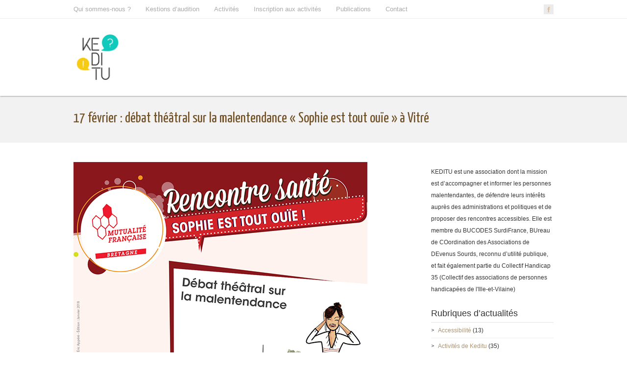

--- FILE ---
content_type: text/html; charset=UTF-8
request_url: https://keditu.org/17-fevrier-debat-theatral-sur-la-malentendance-sophie-est-tout-ouie-a-vitre/
body_size: 6056
content:
<!DOCTYPE html>
<!--[if IE 7]>
<html class="ie ie7" lang="fr-FR">
<![endif]-->
<!--[if IE 8]>
<html class="ie ie8" lang="fr-FR">
<![endif]-->
<!--[if !(IE 7) | !(IE 8)  ]><!-->
<html lang="fr-FR">
<!--<![endif]-->
<head>
  <meta charset="UTF-8" /> 
  <meta name="viewport" content="width=device-width" />  
	<link rel="pingback" href="https://keditu.org/xmlrpc.php">  
<title>17 février : débat théâtral sur la malentendance « Sophie est tout ouïe » à Vitré &#8211; Keditu</title>
<style type='text/css'>		#wrapper #wrapper-header .title-box { width: 10%;}		#wrapper #wrapper-header .menu-box { width: 50%;}		#wrapper #wrapper-header .site-title { font-family: "Yanone Kaffeesatz", Arial, Helvetica, sans-serif; }    #wrapper #wrapper-header .header-description h1 {font-family: "Yanone Kaffeesatz", Arial, Helvetica, sans-serif; }		#wrapper h1, #wrapper h2, #wrapper h3, #wrapper h4, #wrapper h5, #wrapper h6, #wrapper .container .navigation .section-heading { font-family: "Yanone Kaffeesatz", Arial, Helvetica, sans-serif; }</style><link rel='dns-prefetch' href='//apis.google.com' />
<link rel='dns-prefetch' href='//platform-api.sharethis.com' />
<link rel='dns-prefetch' href='//fonts.googleapis.com' />
<link rel='dns-prefetch' href='//s.w.org' />
<link rel="alternate" type="application/rss+xml" title="Keditu &raquo; Flux" href="https://keditu.org/feed/" />
<link rel="alternate" type="application/rss+xml" title="Keditu &raquo; Flux des commentaires" href="https://keditu.org/comments/feed/" />
<link rel="alternate" type="application/rss+xml" title="Keditu &raquo; 17 février : débat théâtral sur la malentendance « Sophie est tout ouïe » à Vitré Flux des commentaires" href="https://keditu.org/17-fevrier-debat-theatral-sur-la-malentendance-sophie-est-tout-ouie-a-vitre/feed/" />
		<script type="text/javascript">
			window._wpemojiSettings = {"baseUrl":"https:\/\/s.w.org\/images\/core\/emoji\/11.2.0\/72x72\/","ext":".png","svgUrl":"https:\/\/s.w.org\/images\/core\/emoji\/11.2.0\/svg\/","svgExt":".svg","source":{"concatemoji":"https:\/\/keditu.org\/wp-includes\/js\/wp-emoji-release.min.js?ver=5.1.21"}};
			!function(e,a,t){var n,r,o,i=a.createElement("canvas"),p=i.getContext&&i.getContext("2d");function s(e,t){var a=String.fromCharCode;p.clearRect(0,0,i.width,i.height),p.fillText(a.apply(this,e),0,0);e=i.toDataURL();return p.clearRect(0,0,i.width,i.height),p.fillText(a.apply(this,t),0,0),e===i.toDataURL()}function c(e){var t=a.createElement("script");t.src=e,t.defer=t.type="text/javascript",a.getElementsByTagName("head")[0].appendChild(t)}for(o=Array("flag","emoji"),t.supports={everything:!0,everythingExceptFlag:!0},r=0;r<o.length;r++)t.supports[o[r]]=function(e){if(!p||!p.fillText)return!1;switch(p.textBaseline="top",p.font="600 32px Arial",e){case"flag":return s([55356,56826,55356,56819],[55356,56826,8203,55356,56819])?!1:!s([55356,57332,56128,56423,56128,56418,56128,56421,56128,56430,56128,56423,56128,56447],[55356,57332,8203,56128,56423,8203,56128,56418,8203,56128,56421,8203,56128,56430,8203,56128,56423,8203,56128,56447]);case"emoji":return!s([55358,56760,9792,65039],[55358,56760,8203,9792,65039])}return!1}(o[r]),t.supports.everything=t.supports.everything&&t.supports[o[r]],"flag"!==o[r]&&(t.supports.everythingExceptFlag=t.supports.everythingExceptFlag&&t.supports[o[r]]);t.supports.everythingExceptFlag=t.supports.everythingExceptFlag&&!t.supports.flag,t.DOMReady=!1,t.readyCallback=function(){t.DOMReady=!0},t.supports.everything||(n=function(){t.readyCallback()},a.addEventListener?(a.addEventListener("DOMContentLoaded",n,!1),e.addEventListener("load",n,!1)):(e.attachEvent("onload",n),a.attachEvent("onreadystatechange",function(){"complete"===a.readyState&&t.readyCallback()})),(n=t.source||{}).concatemoji?c(n.concatemoji):n.wpemoji&&n.twemoji&&(c(n.twemoji),c(n.wpemoji)))}(window,document,window._wpemojiSettings);
		</script>
		<style type="text/css">
img.wp-smiley,
img.emoji {
	display: inline !important;
	border: none !important;
	box-shadow: none !important;
	height: 1em !important;
	width: 1em !important;
	margin: 0 .07em !important;
	vertical-align: -0.1em !important;
	background: none !important;
	padding: 0 !important;
}
</style>
	<link rel='stylesheet' id='wp-block-library-css'  href='https://keditu.org/wp-includes/css/dist/block-library/style.min.css?ver=5.1.21' type='text/css' media='all' />
<link rel='stylesheet' id='restimpo-google-font2-css'  href='//fonts.googleapis.com/css?family=Yanone+Kaffeesatz&#038;subset=latin&#038;ver=5.1.21' type='text/css' media='all' />
<link rel='stylesheet' id='restimpo-google-font3-css'  href='//fonts.googleapis.com/css?family=Yanone+Kaffeesatz&#038;subset=latin&#038;ver=5.1.21' type='text/css' media='all' />
<link rel='stylesheet' id='restimpo-google-font4-css'  href='//fonts.googleapis.com/css?family=Yanone+Kaffeesatz&#038;subset=latin&#038;ver=5.1.21' type='text/css' media='all' />
<link rel='stylesheet' id='restimpo-style-tan-css'  href='https://keditu.org/wp-content/themes/restimpo/css/tan.css?ver=5.1.21' type='text/css' media='all' />
<link rel='stylesheet' id='restimpo-style-css'  href='https://keditu.org/wp-content/themes/restimpo/style.css?ver=5.1.21' type='text/css' media='all' />
<!--[if lte IE 8]>
<link rel='stylesheet' id='restimpo-style-ie-css'  href='https://keditu.org/wp-content/themes/restimpo/css/style-ie.css?ver=5.1.21' type='text/css' media='all' />
<![endif]-->
<script type='text/javascript' src='https://keditu.org/wp-content/plugins/google-calendar-widget/wiky.js?ver=1.0'></script>
<script type='text/javascript' src='https://keditu.org/wp-content/plugins/google-calendar-widget/date.js?ver=alpha-1'></script>
<script type='text/javascript'>
/* <![CDATA[ */
var ko_calendar_loc = {"all_day":"All Day","all_day_event":"All Day Event"};
/* ]]> */
</script>
<script type='text/javascript' src='https://keditu.org/wp-content/plugins/google-calendar-widget/ko-calendar.js?ver=5.1.21'></script>
<script type='text/javascript' src='//apis.google.com/js/client.js?onload=ko_calendar_google_init&#038;ver=5.1.21'></script>
<script type='text/javascript' src='https://keditu.org/wp-includes/js/jquery/jquery.js?ver=1.12.4'></script>
<script type='text/javascript' src='https://keditu.org/wp-includes/js/jquery/jquery-migrate.min.js?ver=1.4.1'></script>
<!--[if lt IE 9]>
<script type='text/javascript' src='https://keditu.org/wp-content/themes/restimpo/js/html5.js?ver=3.7'></script>
<![endif]-->
<script type='text/javascript' src='//platform-api.sharethis.com/js/sharethis.js#product=ga&#038;property=5907a693038b690012bc0c5e'></script>
<link rel='https://api.w.org/' href='https://keditu.org/wp-json/' />
<link rel="EditURI" type="application/rsd+xml" title="RSD" href="https://keditu.org/xmlrpc.php?rsd" />
<link rel="wlwmanifest" type="application/wlwmanifest+xml" href="https://keditu.org/wp-includes/wlwmanifest.xml" /> 
<link rel='prev' title='10 février : visite amplifiée de l&rsquo;exposition Pascal Rivet « Rase campagne » au Frac' href='https://keditu.org/10-fevrier/' />
<link rel='next' title='Du 20 au 27 février : festival Travelling &#8211; Programmation et accesssibilité' href='https://keditu.org/du-20-au-27-fevrier-festival-travelling-programmation-et-accesssibilite/' />
<meta name="generator" content="WordPress 5.1.21" />
<link rel="canonical" href="https://keditu.org/17-fevrier-debat-theatral-sur-la-malentendance-sophie-est-tout-ouie-a-vitre/" />
<link rel='shortlink' href='https://keditu.org/?p=2541' />
<link rel="alternate" type="application/json+oembed" href="https://keditu.org/wp-json/oembed/1.0/embed?url=https%3A%2F%2Fkeditu.org%2F17-fevrier-debat-theatral-sur-la-malentendance-sophie-est-tout-ouie-a-vitre%2F" />
<link rel="alternate" type="text/xml+oembed" href="https://keditu.org/wp-json/oembed/1.0/embed?url=https%3A%2F%2Fkeditu.org%2F17-fevrier-debat-theatral-sur-la-malentendance-sophie-est-tout-ouie-a-vitre%2F&#038;format=xml" />
<link type="text/css" rel="stylesheet" href="https://keditu.org/wp-content/plugins/google-calendar-widget/ko-calendar.css" /><!--[if IE]>
<style type="text/css" media="screen">
.header-content-wrapper, input[type="submit"], input[type="reset"], .custom-button, .header-image .header-image-text .header-image-link {
        behavior: url("https://keditu.org/wp-content/themes/restimpo/css/pie/PIE.php");
        zoom: 1;
}
</style>
<![endif]-->
<script>
(function() {
	(function (i, s, o, g, r, a, m) {
		i['GoogleAnalyticsObject'] = r;
		i[r] = i[r] || function () {
				(i[r].q = i[r].q || []).push(arguments)
			}, i[r].l = 1 * new Date();
		a = s.createElement(o),
			m = s.getElementsByTagName(o)[0];
		a.async = 1;
		a.src = g;
		m.parentNode.insertBefore(a, m)
	})(window, document, 'script', 'https://google-analytics.com/analytics.js', 'ga');

	ga('create', 'UA-60746008-1', 'auto');
			ga('send', 'pageview');
	})();
</script>
<link rel="icon" href="https://keditu.org/wp-content/uploads/cropped-KEDITU-logo-couleur-32x32.jpg" sizes="32x32" />
<link rel="icon" href="https://keditu.org/wp-content/uploads/cropped-KEDITU-logo-couleur-192x192.jpg" sizes="192x192" />
<link rel="apple-touch-icon-precomposed" href="https://keditu.org/wp-content/uploads/cropped-KEDITU-logo-couleur-180x180.jpg" />
<meta name="msapplication-TileImage" content="https://keditu.org/wp-content/uploads/cropped-KEDITU-logo-couleur-270x270.jpg" />
  
</head>
 
<body class="post-template-default single single-post postid-2541 single-format-standard" id="wrapper"> 
<header id="wrapper-header">
  <div class="top-navigation-wrapper">
    <div class="top-navigation">
<div class="menu-header-top-menu-container"><ul id="top-nav" class="menu"><li id="menu-item-35" class="menu-item menu-item-type-post_type menu-item-object-page menu-item-35"><a href="https://keditu.org/qui-sommes-nous/">Qui sommes-nous ?</a></li>
<li id="menu-item-2216" class="menu-item menu-item-type-post_type menu-item-object-page menu-item-2216"><a href="https://keditu.org/kestions-daudition/">Kestions d&rsquo;audition</a></li>
<li id="menu-item-2208" class="menu-item menu-item-type-post_type menu-item-object-page menu-item-2208"><a href="https://keditu.org/activites/">Activités</a></li>
<li id="menu-item-2197" class="menu-item menu-item-type-post_type menu-item-object-page menu-item-2197"><a href="https://keditu.org/inscription-aux-activites/">Inscription aux activités</a></li>
<li id="menu-item-2217" class="menu-item menu-item-type-taxonomy menu-item-object-category menu-item-2217"><a href="https://keditu.org/category/publications/">Publications</a></li>
<li id="menu-item-34" class="menu-item menu-item-type-post_type menu-item-object-page menu-item-34"><a href="https://keditu.org/contact/">Contact</a></li>
</ul></div>      
      <div class="header-icons">
        <a class="social-icon facebook-icon" target="_blank" href="https://www.facebook.com/Keditu-164261576954480/?fref=ts"><img src="https://keditu.org/wp-content/themes/restimpo/images/icon-facebook.png" alt="Facebook" /></a>
      </div>
    </div>
  </div>
  
  <div class="header-content-wrapper">
    <div class="header-content">
      <div class="title-box">
        <a href="https://keditu.org/"><img class="header-logo" src="http://keditu.org/wp-content/uploads/Logo_keditu.jpg" alt="Keditu" /></a>
      </div>
      <div class="menu-box">
      </div>
    </div>
  </div>
</header> <!-- end of wrapper-header -->
<div id="wrapper-content">
  <div class="content-headline-wrapper">
    <div class="content-headline">
      <h1 class="title single-title entry-title">17 février : débat théâtral sur la malentendance « Sophie est tout ouïe » à Vitré</h1>
    </div>
  </div>
  <div class="container">
  <div id="main-content">
    <article id="content">
      <div class="post-thumbnail">		      <img width="600" height="1260" src="https://keditu.org/wp-content/uploads/RSSophie_flyer_Vitre_MFB.jpg" class="attachment-post-thumbnail size-post-thumbnail wp-post-image" alt="" srcset="https://keditu.org/wp-content/uploads/RSSophie_flyer_Vitre_MFB.jpg 600w, https://keditu.org/wp-content/uploads/RSSophie_flyer_Vitre_MFB-143x300.jpg 143w, https://keditu.org/wp-content/uploads/RSSophie_flyer_Vitre_MFB-488x1024.jpg 488w" sizes="(max-width: 600px) 100vw, 600px" />    </div> 
      <p class="post-info"><span class="post-info-author vcard author"><span class="fn"><a href="https://keditu.org/author/asso_keditu/" title="Articles par Asso_Keditu" rel="author">Asso_Keditu</a></span></span><span class="post-info-date post_date date updated">2 février 2018</span><span class="post-info-category"><a href="https://keditu.org/category/actualites/" rel="category tag">Actualités</a>, <a href="https://keditu.org/category/evenements-keditu/" rel="category tag">Évènements Keditu</a></span></p>
      <div class="entry-content">
<p>Un débat théâtral sur la malentendance intitulé « Sophie est tout ouïe »  se tiendra le samedi 17 février à 14h30 à la maison de quartier Maison Rouge à Vitré.</p>
<p>Cette rencontre santé, gratuite et ouverte à tous, est organisée par la Mutualité Française Bretagne, en partenariat avec l&rsquo;association Keditu, qui interviendra après le théâtre forum.</p>
<p>L&rsquo;accessibilité sera assurée par une boucle magnétique, des casques audio et une transcription simultanée (sous-titrage en direct).</p>
<p>Venez nombreux !</p>
      </div>
<div id="restimpo-post-nav" class="navigation" role="navigation">
	<div class="nav-wrapper">
  <p class="nav-previous"><a href="https://keditu.org/10-fevrier/" title="10 février : visite amplifiée de l&#039;exposition Pascal Rivet &quot;Rase campagne&quot; au Frac">&larr; Article précédent</a></p>
	<p class="nav-next"><a href="https://keditu.org/du-20-au-27-fevrier-festival-travelling-programmation-et-accesssibilite/" title="Du 20 au 27 février : festival Travelling - Programmation et accesssibilité">Article suivant &rarr;</a></p>
   </div>
</div>
 

<div id="comments" class="comments-area">

	
		<div id="respond" class="comment-respond">
		<h3 id="reply-title" class="comment-reply-title">Laisser un commentaire <small><a rel="nofollow" id="cancel-comment-reply-link" href="/17-fevrier-debat-theatral-sur-la-malentendance-sophie-est-tout-ouie-a-vitre/#respond" style="display:none;">Annuler la réponse</a></small></h3>			<form action="https://keditu.org/wp-comments-post.php" method="post" id="commentform" class="comment-form">
				<p class="comment-notes"><span id="email-notes">Votre adresse de messagerie ne sera pas publiée.</span> Les champs obligatoires sont indiqués avec <span class="required">*</span></p><p><label for="comment"></label><textarea id="comment" name="comment" cols="45" rows="8" aria-required="true" placeholder="Commentaire..."></textarea></p><p class="comment-form-author"><label for="author"></label> <input id="author" name="author" type="text" placeholder="Votre nom *" value=""  size="30" aria-required='true' /></p>
<p class="comment-form-email"><label for="email"></label> <input id="email" name="email" type="text" placeholder="E-mail *" value="" size="30" aria-required='true' /></p>
<p class="comment-form-url"><label for="url"></label> <input id="url" name="url" type="text" placeholder="Site web" value="" size="30" /></p>
<p class="form-submit"><input name="submit" type="submit" id="submit" class="submit" value="Laisser un commentaire" /> <input type='hidden' name='comment_post_ID' value='2541' id='comment_post_ID' />
<input type='hidden' name='comment_parent' id='comment_parent' value='0' />
</p><div style="text-align:center; font-style:italic; font-size:12px;">Protected by <a href="http://boliquan.com/wp-anti-spam/" target="_blank">WP Anti Spam</a></div>			</form>
			</div><!-- #respond -->
	
</div><!-- #comments .comments-area -->    </article> <!-- end of content -->
  </div>
<aside id="sidebar">
<div id="text-6" class="sidebar-widget widget_text">			<div class="textwidget"><p>KEDITU est une association dont la mission est d’accompagner et informer les personnes malentendantes, de défendre leurs intérêts auprès des administrations et politiques et de proposer des rencontres accessibles. Elle est membre du BUCODES SurdiFrance, BUreau de COordination des Associations de DEvenus Sourds, reconnu d’utilité publique, et fait également partie du Collectif Handicap 35 (Collectif des associations de personnes handicapées de l'Ille-et-Vilaine)</p>
</div>
		</div><div id="categories-4" class="sidebar-widget widget_categories"> <p class="sidebar-headline">Rubriques d&rsquo;actualités</p>		<ul>
				<li class="cat-item cat-item-36"><a href="https://keditu.org/category/accessibilite/" >Accessibilité</a> (13)
</li>
	<li class="cat-item cat-item-7"><a href="https://keditu.org/category/activites-de-keditu/" >Activités de Keditu</a> (35)
</li>
	<li class="cat-item cat-item-4"><a href="https://keditu.org/category/actualites/" >Actualités</a> (93)
</li>
	<li class="cat-item cat-item-3"><a href="https://keditu.org/category/evenements-keditu/" >Évènements Keditu</a> (18)
</li>
	<li class="cat-item cat-item-33"><a href="https://keditu.org/category/groupes-de-travail/" >Groupes de travail</a> (2)
</li>
	<li class="cat-item cat-item-35"><a href="https://keditu.org/category/publications/" >Publications</a> (4)
</li>
	<li class="cat-item cat-item-6"><a href="https://keditu.org/category/temoignage/" >Témoignage</a> (2)
</li>
		</ul>
			</div></aside> <!-- end of sidebar -->
  </div>
</div>     <!-- end of wrapper-content -->
<footer id="wrapper-footer">
  <div id="footer">
    <div class="footer-widget-area footer-widget-area-1">
<div id="ko_calendar-2" class="footer-widget ko_calendar"><p class="footer-headline"><div class="ko-calendar-widget-title" id="widget-ko_calendar-2-widget_title">AGENDA</div></p><div class="ko-calendar-widget-events" id="widget-ko_calendar-2-widget_events"><div class="ko-calendar-widget-loading"><img class="ko-calendar-widget-image" src="https://keditu.org/wp-content/plugins/google-calendar-widget/loading.gif" alt="Loading..."/></div></div></div>			<script type="text/javascript" defer="defer">
				ko_calendar.loadCalendarDefered('AIzaSyCpeYQR4ua_3PVwuagVx7JL_yr9A_kQTk4', 'widget-ko_calendar-2-widget_title', 'widget-ko_calendar-2-widget_events', 3, false, 'association.keditu@gmail.com', '', '', '[STARTTIME - ][TITLE]');
			</script>
			    </div>   
    <div class="footer-widget-area footer-widget-area-2">
<div id="text-5" class="footer-widget widget_text">			<div class="textwidget"><span style="color: #ffffff;">Tous droits réservés à Keditu, association des malentendants d'Ille-et-Vilaine</span>

<span style="color: #ffffff;">contact@keditu.org</span>
</div>
		</div>    </div>   
    <div class="footer-widget-area footer-widget-area-3">
<div id="search-4" class="footer-widget widget_search"><form id="searchform" method="get" action="https://keditu.org/">
  <div class="searchform-wrapper"><input type="text" value="" name="s" id="s" placeholder="Recherche..." />
  <input type="image" src="https://keditu.org/wp-content/themes/restimpo/images/empty.gif" class="send" name="searchsubmit" alt="send" /></div>
</form></div>    </div>
  </div>  
</footer>  <!-- end of wrapper-footer -->
<script type='text/javascript' src='https://keditu.org/wp-includes/js/comment-reply.min.js?ver=5.1.21'></script>
<script type='text/javascript' src='https://keditu.org/wp-content/themes/restimpo/js/placeholders.js?ver=3.0.2'></script>
<script type='text/javascript' src='https://keditu.org/wp-content/themes/restimpo/js/scroll-to-top.js?ver=1.0'></script>
<script type='text/javascript' src='https://keditu.org/wp-content/themes/restimpo/js/selectnav.js?ver=0.1'></script>
<script type='text/javascript' src='https://keditu.org/wp-content/themes/restimpo/js/responzive.js?ver=1.0'></script>
<script type='text/javascript' src='https://keditu.org/wp-includes/js/wp-embed.min.js?ver=5.1.21'></script>
      
</body>
</html>

--- FILE ---
content_type: text/html
request_url: https://content.googleapis.com/static/proxy.html?usegapi=1&jsh=m%3B%2F_%2Fscs%2Fabc-static%2F_%2Fjs%2Fk%3Dgapi.lb.en.2kN9-TZiXrM.O%2Fd%3D1%2Frs%3DAHpOoo_B4hu0FeWRuWHfxnZ3V0WubwN7Qw%2Fm%3D__features__
body_size: -186
content:
<!DOCTYPE html>
<html>
<head>
<title></title>
<meta http-equiv="X-UA-Compatible" content="IE=edge" />
<script nonce="nGJ1wJnwvgCRyXQ0lZzMNQ">
  window['startup'] = function() {
    googleapis.server.init();
  };
</script>
<script src="https://apis.google.com/js/googleapis.proxy.js?onload=startup" async defer nonce="nGJ1wJnwvgCRyXQ0lZzMNQ"></script>
</head>
<body>
</body>
</html>


--- FILE ---
content_type: text/plain
request_url: https://www.google-analytics.com/j/collect?v=1&_v=j102&a=649373596&t=pageview&_s=1&dl=https%3A%2F%2Fkeditu.org%2F17-fevrier-debat-theatral-sur-la-malentendance-sophie-est-tout-ouie-a-vitre%2F&ul=en-us%40posix&dt=17%20f%C3%A9vrier%20%3A%20d%C3%A9bat%20th%C3%A9%C3%A2tral%20sur%20la%20malentendance%20%C2%AB%C2%A0Sophie%20est%20tout%20ou%C3%AFe%C2%A0%C2%BB%20%C3%A0%20Vitr%C3%A9%20%E2%80%93%20Keditu&sr=1280x720&vp=1280x720&_u=IEBAAEABAAAAACAAI~&jid=1639875011&gjid=1729913407&cid=1178091626.1769470018&tid=UA-60746008-1&_gid=786378753.1769470018&_r=1&_slc=1&z=686984456
body_size: -284
content:
2,cG-B1CJTPCKNB